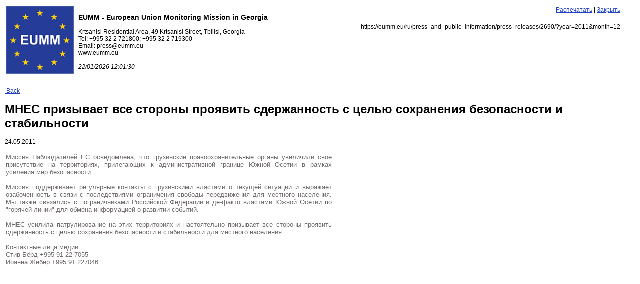

--- FILE ---
content_type: text/html; charset=UTF-8
request_url: https://eumm.eu/ru/press_and_public_information/press_releases/2690/?year=2011&month=12&print=yes
body_size: 1866
content:
<?xml version="1.0" encoding="utf-8"?>
<!DOCTYPE html PUBLIC "-//W3C//DTD XHTML 1.0 Transitional//EN" "http://www.w3.org/TR/xhtml1/DTD/xhtml1-transitional.dtd">
<html xmlns="http://www.w3.org/1999/xhtml">

     <head>
        <meta http-equiv="content-type" content="text/html;charset=utf-8">
        <title>EUMM</title>
        
	<meta name="keywords" content="">
	<meta name="Description" content="">	

        <link rel="stylesheet" type="text/css" href="/css/main.css" />
        <link rel="stylesheet" type="text/css" href="/css/main_ru.css" />
		<link rel="stylesheet" type="text/css" 	href="/css/style.css" />
		<link rel="stylesheet" href="/css/slider.css">
		<link rel="stylesheet" type="text/css" href="/js/sbox/shadowbox.css">
		<!--[if lt IE 9]> <link rel="stylesheet" href="/css/ltie9.css"> <![endif]-->
		<!--[if IE 7]> <link rel="stylesheet" href="/css/ie7.css"> <![endif]-->

    </head>
    
<body style="background:#ffffff; padding:10px;" onLoad="print();">
<table width=98%>
<tr>
	<td valign=top width=140 ><img src="/i/eumm-logo.jpg"  border="0"></td>
	<td valign=top width=500>
		<h3>EUMM - European Union Monitoring Mission in Georgia</h3>
		Krtsanisi Residential Area, 49 Krtsanisi Street, Tbilisi, Georgia 
		<br>Tel: +995 32 2 721800; +995 32 2 719300
		<br>Email: press@eumm.eu 
		<br>www.eumm.eu
		<br>&nbsp;
		<br><i>22/01/2026 12:01:30</i>
	</td>
	<td valign=top align=right>
					<a href="#" onClick="window.print(); return false;">Распечатать</a>&nbsp;| <a href="#" onClick="self.close(); return false;">Закрыть</a>
					
			<div style="text-align:right;padding-top:20px;">https://eumm.eu/ru/press_and_public_information/press_releases/2690/?year=2011&month=12</div>
	</td>
</tr>
</table>
<div style="padding-top:10px;">&nbsp;</div>

	
<div class="news-item">
	<div class="back-button-container">
		<a href="/ru/press_and_public_information/press_releases/?year=2011&month=12" class="back-button common button" title="Go back"><i class="fas fa-angle-double-left icon"></i> &nbsp;Back</a>
	</div>
	
	<h1 class="title" title="МНЕС призывает  все стороны проявить сдержанность с целью сохранения  безопасности и стабильности">МНЕС призывает  все стороны проявить сдержанность с целью сохранения  безопасности и стабильности</h1>
	
	<div class="date">24.05.2011</div>
	
	<div class="content">

<div style="TEXT-ALIGN: justify">Миссия Наблюдателей ЕС осведомлена, что грузинские правоохранительные органы увеличили свое присутствие на территориях, прилегающих к административной границе Южной Осетии в рамках усиления мер безопасности.<br />
	<br />
	Миссия поддерживает регулярные контакты с грузинскими властями о текущей ситуации и выражает озабоченность в связи с последствиями ограничения свободы передвижения для местного населения. Мы также связались с пограничниками Российской Федерации и де-факто властями Южной Осетии по "горячей линии" для обмена информацией о развитии событий.<br />
	<br />
	МНЕС усилила патрулирование на этих территориях и настоятельно призывает все стороны проявить сдержанность с целью сохранения безопасности и стабильности для местного населения.<br />
	<br />
	Контактные лица медии:<br />
	Стив Бёрд +995 91 22 7055<br />
	Иоанна Жебер +995 91 227046<br />
	<br />
	</div></div>
	
	<div class="bottom-links-container row mt-5">
		<div class="col-md-6">
					</div>
		
		<div class="col-md-6 text-left text-md-right">
					</div>
	</div>
</div>



</body></html>

--- FILE ---
content_type: text/css
request_url: https://eumm.eu/css/style.css
body_size: 3335
content:
html { height:100%; }
body { margin:0px; padding:0px; height:100%; }

.frametable { width:100%; height:100%; background:#f1f1f1;  } 
.frame { width:100%; font-family:Arial; background:url(/img/bg.png) repeat-x #f1f1f1;  } 
.frame2 { width:100%; font-family:Arial; background:url(/img/bg.jpg) repeat-x #ebebeb;  } 
.header { height:198px; width:980px;  box-shadow: 0px -35px 40px 20px rgba(7, 47, 91, 0.8); } 
.header2 { height:181px; width:980px; }
.bannerframe { width:980px; height:149px; background-image: url(/img/banner.jpg);} 
.bannerframe2 { width:980px; height:132px; background: url(/img/banner2.jpg) left no-repeat;} 
.banner { height:108px; padding-right:10px;}
.lang { height:20px; text-align:right; padding:5px 10px 0px 0px; color:white; font-size:12px;  }
.lang a { color:white; font-size:12px; text-decoration:none; padding:0px 6px 0px 5px; }
.lang a.active  { color:#eed100; font-size:13px; text-decoration:none; font-weight:bold; }
.socialicons { height:38px; padding-top:5px; }
.socialicons a { padding:6px 5px 0px 5px; }
.logo { width:304px; float:left; }
.space { height:1px; background:#bababa; } 
.space2 { height:1px; background:#edf5f8; width:980px;}
.center { width:960px; padding:0px 0px 0px 20px; box-shadow: 0px 20px 20px 20px rgba(0, 0, 0, 0.04);  background: url(/img/bannerbg.png) right repeat-y #ffffff; } 
.centerleft { float:left; width:652px; }
.footer { width:980px; height:58px;} 
.searchinput { height: 13px; width:180px; border:0px; background: #ffffff; border-top-left-radius:5px; border-bottom-left-radius:5px; margin: 0; color:#cfd0d1; font-size:11px; padding: 5px 5px 5px 8px;  margin: 0;  overflow: visible; }
.searchicon { border-top-right-radius:5px; border-bottom-right-radius:5px; }
.searchform { height:38px; padding:15px 6px 0px 0px; }

.contentheader { padding:30px 0px 4px 0px; border-bottom:2px solid #005fa6; color:#102064; font-size:24px; }
.content { width:652px; padding:16px 2px 20px 2px; font-size:13px; color:#726c6c; text-align:justify; }
.contentmain { width:650px; padding:0px 2px 20px 2px; font-size:13px; color:#726c6c; text-align:justify; }
.contentimg { border:1px solid #aeaeae; margin-top:3px; margin-right:10px; }
.sahrepronticons { float:right; padding-top:4px; }
.printicon { margin-right:4px; }
.print { width:652px; font-family:Arial; padding:20px; }
.printlogo { float:left; width:145px; }
.printtext { float:left; font-size:13px; padding-top:6px; }

.contact{ font-size:13px; color:#726c6c; }
.contactinput { width:300px; }
.contacttextarea { width:300px; height:100px; }
.contactsubmit { width:80px; height:30px; }
.captchaimg { margin-right:10px; }
.captchainput { width:80px; }
.red { font-family:Verdana; font-size:13px; color:red; }

.mainnewsheader { width:644px; height:24px; padding:28px 0px 2px 4px; border-bottom:1px solid #e5ebee; font-size:20px; color:#5998bb; }
.mainnewsblock { padding: 20px 0px 0px 4px;}
.mainnews { float:left; width:300px; }
.mainnews:hover { opacity: 0.8; filter:alpha(opacity=80); }
.mainnewstitle { padding:0px 0px 6px 2px; }
.mainnewstitle a { color:#005998; font-size:13px; font-weight:bold; text-decoration:none; }
.mainnewstext { width:288x; padding-left:4px; }
.mainnewstext a { font-size:12px; color:#726c6c; text-decoration:none; }
.mainnewsdate a { font-size:12px; color:#94a1a8; text-decoration:none; }
.mainnewsspacevert {float:left; width:50px; height:170px; background: url(/img/newsdotsvert.gif) center repeat-y; margin-top:4px; }
.mainnewsspacehor { height:40px; background: url(/img/newsdotshor.gif) center center no-repeat; }
.mainnewsimg { border:1px solid #aeaeae; margin-top:4px; margin-right:6px; width:120px; height:85px; }

.newslistsimg { border:1px solid #aeaeae; margin-right:6px; width:120px; height:85px; }
.newslisttitle  { padding-bottom:4px;  }
.newslisttitle a { color:#005998; font-size:13px; font-weight:bold; text-decoration:none; }
.newslisttext  { text-align:justify; }
.newslisttext a { font-size:12px; color:#726c6c; text-decoration:none; }
.newslist { width:640px; height:80px; padding:20px 0px 20px 0px; border:0px; border-bottom: 1px solid silver; border-style: dotted; }
.newslist:hover { opacity: 0.8; filter:alpha(opacity=80); }

.news { width:655px; padding:10px 0px 20px 0px; border:0px; }
.newstitle  { padding:10px 0px 8px 0px; color:#005998; font-size:18px; text-decoration:none; }
.newstext  {  text-align:justify; font-size:13px; color:#726c6c; text-decoration:none; }
.newsimg { border:1px solid #aeaeae; margin-top:2px; margin-right:8px; margin-bottom:8px; }

.subscribeframe { width:650px; height:140px;background: url(/img/subscribe_bg.png) left top no-repeat #d6e8f6; border:1px solid #bdd8ed;  border-radius:4px; }
.subscribetext{ padding:12px 0px 0px 105px; font-weight:bold; color:#112b55 }
.subscribeform { padding:12px 0px 0px 105px; }
.subscribeinputname { border:1px solid #bdd8ed; background:url(/img/subscribe_name.gif) left center no-repeat #ffffff; border-radius:6px; height:26px; width:190px; padding-left:22px; color:#726c6c; font-size:12px; }
.subscribeinputemail { border:1px solid #bdd8ed; background:url(/img/subscribe_email.gif) left center no-repeat #ffffff; border-radius:6px; height:26px; width:190px; padding-left:24px; color:#726c6c; font-size:12px; }
.subscribebutton { height:27px; border-radius:4px; border:1px solid #bdd8ed; cursor:pointer; background:#f1f1f1; font-size:12px; }
.subscribesmallnote { padding:2px 0px 0px 105px; font-size:11px; font-style:italic; }
.subscribenote { padding:15px 0px 0px 10px; font-size:13px; font-style:italic; font-weight:bold; color:#112b55; }
.subscribenote a { color:#cc0000; text-decoration:underline; cursor:pointer }

.tenderblocktitleframe { float:left; padding-top:10px; }
.tenderblocktitle { width:634px; border:1px solid #999999; border-style: dotted; border-radius:2px; padding:8px; background:#08376c; color:#fff; font-weight:bold; }
.tenderframe { float:left; padding-top:2px; }
.tender { width:634px; background:#f6f6f6; border:1px solid #999999; border-style: dotted; border-radius:2px; padding:8px; }
.tender:hover {  }
.tendera  { cursor:pointer; color:#112b55; font-size:13px; text-decoration:none; font-weight:normal; }
.tendera:hover{ cursor:pointer; color:#112b55; font-size:13px; text-decoration:underline; }
.tenderbody { display:none; padding-top:20px; }
.tenderfile { padding: 8px 0px 0px 36px; }
.tenderfile a { font-size:12px; color:#112b55; text-decoration:none; }
.tenderfile a:hover { font-size:12px; color:#112b55; text-decoration:underline; }

.tendertitle  { float:left; width:450px; }
.tenderdeadlinetext { float:right; background:#cc0000; color:white; padding:1px 20px 1px 20px; font-size:12px; border:1px solid #999999; border-style: dotted; border-radius:2px; }
.tenderdeadline{ float:right; color:#cc0000;font-weight:bold; font-size:12px; width:90px; }
.tenderdeadlinehor{ color:#cc0000;font-weight:bold; font-size:12px; width:90px; }
.closedtenders { float:right; background:#196b9c; color:white; width:70px; padding:1px 10px 1px 10px; font-size:12px; border:1px solid #999999; border-style: dotted; border-radius:2px; cursor:pointer; }

.gallerycatframe { float:left; padding:5px; }
.gallerycat { float:left; width:190px; height:170px; background:#f6f6f6; border:1px solid #999999; border-style: dotted; border-radius:2px; padding:7px; cursor:pointer; }
.gallerycat:hover { opacity:0.8; filter:alpha(opacity=80); }
.gallerycatimg { height:110px;  background-size:cover; border:1px solid #999999; border-style: dotted; border-radius:2px; }
.gallerycattext { padding-top:10px; color:#414040 }

.galleryitem { float:left; width:642px; height:422px; background:#f6f6f6; border:1px solid #999999; border-style: dotted; border-radius:2px; padding:4px; }
.galleryimg { width:640px; height:420px;  border:1px solid #999999; border-style: dotted; border-radius:2px; }
.galleryicons { width:100%; height:100%; padding-top:180px; }
.galleryiconprev { width:56px; height:56px; float: left; background:url(/img/gal_prev.png) center no-repeat; border-top-right-radius:8px; border-bottom-right-radius:8px;opacity:0.5; filter:alpha(opacity=50); cursor:pointer; }
.galleryiconprev:hover { opacity:0.7; filter:alpha(opacity=70); }
.galleryiconnext { width:56px; height:56px; float: right; background:url(/img/gal_next.png) center no-repeat; border-top-left-radius:8px; border-bottom-left-radius:8px; opacity:0.5; filter:alpha(opacity=50); cursor:pointer; }
.galleryiconnext:hover { opacity:0.7; filter:alpha(opacity=70); }

.galleryframe { float:left; padding-top:6px; }
.galleryframesmall { float:left; padding:2px; }
.galleryitemsmall { float:left; width:118px; height:82px; background:#f6f6f6; border:1px solid #999999; border-style: dotted; border-radius:2px; padding:3px; cursor:pointer; }
.galleryimgsmall { width:116px; height:80px;  background-size:cover; border:1px solid #999999; border-style: dotted; border-radius:2px; }
.galleryimgsmall:hover { opacity:0.8; filter:alpha(opacity=80); }

.pagebar { width:100%; padding-top:30px; height:30px; }
.pagebox { float:left; padding:0px 3px; }
.pagebox a { padding:3px 7px; background: #f4f4f4; border:1px solid #e3e3e3; border-radius:2px; color:gray; text-decoration:none; }
.pagebox a.active { background: #204f86; color:white; border:0px; border-radius:2px; }
.pagebox a:hover { opacity: 0.6; filter:alpha(opacity=60); }
.pagebox a.active:hover { opacity: 1.0; filter:alpha(opacity=100); }

.monitorsheader { width:645px; height:24px; border-bottom:1px solid #e5ebee; font-size:20px; color:#5998bb;  padding:20px 0px 2px 4px; }
.monitorstitle  { padding-bottom:4px; }
.monitorstitle a { color:#005998; font-size:13px; font-weight:bold; text-decoration:none; }
.monitorstext  { padding-right:10px; text-align:justify; }
.monitorstext a { font-size:12px; color:#726c6c; text-decoration:none;  }
.moinitors { float:left; width:300px; padding-top:20px; }
.moinitors:hover { opacity: 0.8; filter:alpha(opacity=80); }
.mainmonitorspacevert {float:left; width:50px; height:100px; background: url(/img/newsdotsvert.gif) center repeat-y; margin:45px 0px 20px 0px; }

.centerspace { width:16px; float:left; }
.centerright { width:280px; float:right; }
.rightbanner { padding-bottom:11px; }
.rightbanner  img { width:240px; }
.rbspace { height:20px; }

.searchresmessage{ font-weight:bold; color:#112b55; }
.searchreskeyword { color:#cc0000;font-weight:bold; }
.searchres { padding-top:10px; }
.searchresnum { float:left; width:18px; }
.searchrestext { float:left; width:600px; }
.searchrestext a { text-decoration:none; color:#112b55; font-weight:bold; } 
.searchrestext a:hover { text-decoration:underline; } 

.interactive_map { width:640px; height:336px; background:url(/img/map.jpg); border-radius:20px; }
.interactive_map_ph { font-size:13px; padding-top:6px; }
.interactive_map_ph_img { margin-top:4px; margin-right:4px; }
.interactive_map_img1 { margin-top:138px; margin-left:163px; position:absolute; cursor:pointer; opacity:0.6 }
.interactive_map_div1 { width:120px; height:90px; background:white; font-weight:bold; font-size:16px; font-family:Arial; position:absolute; margin-top:22px; margin-left:28px;   border:1px solid silver; border-radius:20px; border-bottom-right-radius:0px; padding:10px; padding-top:18px;display:none; }
.interactive_map_img2 { margin-top:205px; margin-left:368px; position:absolute; cursor:pointer; opacity:0.6 }
.interactive_map_div2 { width:120px; height:90px; background:white; font-weight:bold; font-size:16px; font-family:Arial; position:absolute; margin-top:90px; margin-left:232px;   border:1px solid silver; border-radius:20px; border-bottom-right-radius:0px; padding:10px; padding-top:18px;display:none;}
.interactive_map_img3 { margin-top:226px; margin-left:433px; position:absolute; cursor:pointer; opacity:0.6 }
.interactive_map_div3 { width:120px; height:90px; background:white; font-weight:bold; font-size:16px; font-family:Arial; position:absolute; margin-top:110px; margin-left:296px;   border:1px solid silver; border-radius:20px; border-bottom-right-radius:0px; padding:10px; padding-top:18px;display:none; }
.interactive_map_img4 { margin-top:252px; margin-left:451px; position:absolute; cursor:pointer; opacity:0.6 }
.interactive_map_div4 { width:120px; height:90px; background:white; font-weight:bold; font-size:16px; font-family:Arial; position:absolute; margin-top:136px; margin-left:314px;   border:1px solid silver; border-radius:20px; border-bottom-right-radius:0px; padding:10px; padding-top:18px;display:none; }

.footerleft { float:left; padding:22px 22px 22px 15px; font-size:12px; color:#838383; }
.footerright { float:right; padding:16px 15px 15px 15px;font-size:12px; color:#838383; font-style:italic; }
.link { color:#1376bf; }
.boldlink { color:#1a6d9d; font-weight:bold; text-decoration:none; }
.boldlink:hover { opacity: 0.8; filter:alpha(opacity=80); }

.left { float:left; }
.right { float:right; }
.clear { clear:both ; }
.disnone { display:none; }

/* Main menu styles */

.ddsmoothmenu { width: 982px; position:absolute; z-index:100; vertical-align: middle; font-size: 13px; font-weight: bold; } 
.ddsmoothmenu ul { width: 100%; z-index: 100; margin: 0; padding: 0; list-style-type: none; } 
.ddsmoothmenu ul li { position: relative; display: inline; float: left; text-align: center; width:138.4px; } 
.ddsmoothmenu ul li.menuspacer { position: relative; display: inline; float: left; width: 2px; } 
.ddsmoothmenu ul li a { display: block; height: 32px; padding:17px 17px 0px 17px; color: white; white-space:nowrap; text-decoration: none; font-weight:bold; background-image: url(/img/menu-bg.png); } 
* html .ddsmoothmenu ul li a { display: inline-block; } 
.ddsmoothmenu ul li a:link, .ddsmoothmenu ul li a:visited { color: white; } 
.ddsmoothmenu ul li a.selected { background-image: url(/img/activemenu.png); color: #0a2e71; font-weight:bold; } 
.ddsmoothmenu ul li a.active { background-image: url(/img/activemenu.png); color: #0a2e71; font-weight:bold; } 
.ddsmoothmenu ul li a:hover { background-image: url(/img/activemenu.png); color: #0a2e71; font-weight:bold; } 
.ddsmoothmenu ul li ul { position: absolute; left: 0; margin-left:0px; display: none; visibility: hidden; } 
.ddsmoothmenu ul li ul li { display: list-item; float: none; text-align:left; opacity:0.95; filter:alpha(opacity=95); } 
.ddsmoothmenu ul li ul li ul { top: 0; margin-left:142px; }
.ddsmoothmenu ul li ul li a { font: normal 13px Arial; height: 1%; width:250px; padding:10px 10px 10px 20px; margin: 0; border:0px; border-bottom: 1px solid #4984c8; border-style: dotted; background-image: url(/img/submenu-bg.png) ; white-space:normal; } 
.ddsmoothmenu ul li ul li a:hover{ background-image: url(/img/submenuactive.png); } 
.ddsmoothmenu ul li ul li a.selected{ background-image: url(/img/submenuactive.png); } 
.ddsmoothmenu ul li ul li a.lastsubmenu { border-bottom-left-radius:5px; border-bottom-right-radius:5px; } 
.downarrowclass { position: absolute; top: 10px; right: 7px; } 
.rightarrowclass { position: absolute; top: 14px; right: -130px; } 
.ddshadow { position: absolute; left: 0; top: 0; width: 0; height: 0; background: silver; } 
.toplevelshadow { opacity: 0.8; filter:alpha(opacity=80); }

/* Sub menu styles */

.submenuframe { background: url(/img/submenubg_.png) top repeat-x; }
.submenuhome { padding:30px 0px 18px 12px; font-size:15px; color:#08376c; font-weight:bold; }
.submenuhome img { padding-right:5px; margin-bottom:-3px; border:0px; margin-left:2px; }
.submenu { width:100%; font-size: 13px; font-weight: bold; } 
.submenu ul { width:100%; margin: 0; padding: 0; list-style-type: none; }
.submenu ul li { text-align:left;  border:0px; border-top:1px solid #163864; border-style: dotted; } 
.submenu ul li a { display: block; padding:10px 10px 10px 20px; color: #112b55; font-weight:bold; text-decoration: none;  background:transparent; } 
.submenu ul li a:hover { background: url(/img/submenuhover.png) left repeat-y #f6f6f6; }
.submenu ul li a.active { background: #08376c; color: #ffffff; font-weight:bold; } 
.submenu ul li a.active:hover { background: #08376c;  color:#ffffff; } 
.submenu ul li ul li a { font-weight:normal; }
.submenuimg { margin-right:6px; margin-bottom:2px; margin-left:5px; }
.submenuimg2{ margin-right:6px; margin-bottom:2px; margin-left:15px; }


